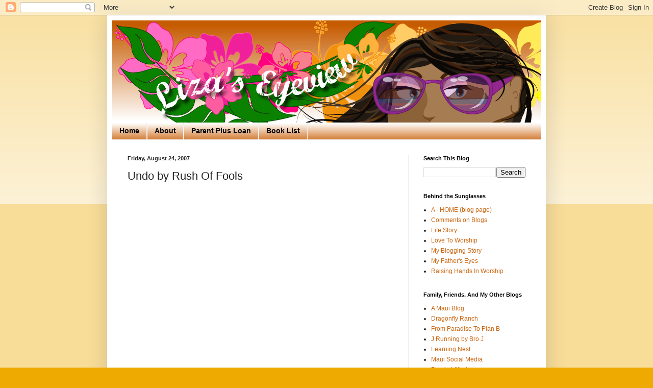

--- FILE ---
content_type: text/html; charset=UTF-8
request_url: https://www.lizapierce.com/2007/08/undo.html
body_size: 10845
content:
<!DOCTYPE html>
<html class='v2' dir='ltr' lang='en'>
<head>
<link href='https://www.blogger.com/static/v1/widgets/335934321-css_bundle_v2.css' rel='stylesheet' type='text/css'/>
<meta content='width=1100' name='viewport'/>
<meta content='text/html; charset=UTF-8' http-equiv='Content-Type'/>
<meta content='blogger' name='generator'/>
<link href='https://www.lizapierce.com/favicon.ico' rel='icon' type='image/x-icon'/>
<link href='https://www.lizapierce.com/2007/08/undo.html' rel='canonical'/>
<link rel="alternate" type="application/atom+xml" title="Liza&#39;s Eyeview - Atom" href="https://www.lizapierce.com/feeds/posts/default" />
<link rel="alternate" type="application/rss+xml" title="Liza&#39;s Eyeview - RSS" href="https://www.lizapierce.com/feeds/posts/default?alt=rss" />
<link rel="service.post" type="application/atom+xml" title="Liza&#39;s Eyeview - Atom" href="https://www.blogger.com/feeds/4843390995683827463/posts/default" />

<link rel="alternate" type="application/atom+xml" title="Liza&#39;s Eyeview - Atom" href="https://www.lizapierce.com/feeds/6434608597378258608/comments/default" />
<!--Can't find substitution for tag [blog.ieCssRetrofitLinks]-->
<meta content='https://www.lizapierce.com/2007/08/undo.html' property='og:url'/>
<meta content='Undo by Rush Of Fools' property='og:title'/>
<meta content='I found this from Choosing Joy  blog.  First time I&#39;ve heard it. I love it!' property='og:description'/>
<title>Liza's Eyeview: Undo by Rush Of Fools</title>
<style id='page-skin-1' type='text/css'><!--
/*
-----------------------------------------------
Blogger Template Style
Name:     Simple
Designer: Blogger
URL:      www.blogger.com
----------------------------------------------- */
/* Content
----------------------------------------------- */
body {
font: normal normal 12px Arial, Tahoma, Helvetica, FreeSans, sans-serif;
color: #222222;
background: #eeaa00 none repeat scroll top left;
padding: 0 40px 40px 40px;
}
html body .region-inner {
min-width: 0;
max-width: 100%;
width: auto;
}
h2 {
font-size: 22px;
}
a:link {
text-decoration:none;
color: #cc6611;
}
a:visited {
text-decoration:none;
color: #888888;
}
a:hover {
text-decoration:underline;
color: #ff9900;
}
.body-fauxcolumn-outer .fauxcolumn-inner {
background: transparent url(https://resources.blogblog.com/blogblog/data/1kt/simple/body_gradient_tile_light.png) repeat scroll top left;
_background-image: none;
}
.body-fauxcolumn-outer .cap-top {
position: absolute;
z-index: 1;
height: 400px;
width: 100%;
}
.body-fauxcolumn-outer .cap-top .cap-left {
width: 100%;
background: transparent url(https://resources.blogblog.com/blogblog/data/1kt/simple/gradients_light.png) repeat-x scroll top left;
_background-image: none;
}
.content-outer {
-moz-box-shadow: 0 0 40px rgba(0, 0, 0, .15);
-webkit-box-shadow: 0 0 5px rgba(0, 0, 0, .15);
-goog-ms-box-shadow: 0 0 10px #333333;
box-shadow: 0 0 40px rgba(0, 0, 0, .15);
margin-bottom: 1px;
}
.content-inner {
padding: 10px 10px;
}
.content-inner {
background-color: #ffffff;
}
/* Header
----------------------------------------------- */
.header-outer {
background: #cc6611 url(https://resources.blogblog.com/blogblog/data/1kt/simple/gradients_light.png) repeat-x scroll 0 -400px;
_background-image: none;
}
.Header h1 {
font: normal normal 60px Arial, Tahoma, Helvetica, FreeSans, sans-serif;
color: #ffffff;
text-shadow: 1px 2px 3px rgba(0, 0, 0, .2);
}
.Header h1 a {
color: #ffffff;
}
.Header .description {
font-size: 140%;
color: #ffffff;
}
.header-inner .Header .titlewrapper {
padding: 22px 30px;
}
.header-inner .Header .descriptionwrapper {
padding: 0 30px;
}
/* Tabs
----------------------------------------------- */
.tabs-inner .section:first-child {
border-top: 0 solid #eeeeee;
}
.tabs-inner .section:first-child ul {
margin-top: -0;
border-top: 0 solid #eeeeee;
border-left: 0 solid #eeeeee;
border-right: 0 solid #eeeeee;
}
.tabs-inner .widget ul {
background: #cc6611 url(https://resources.blogblog.com/blogblog/data/1kt/simple/gradients_light.png) repeat-x scroll 0 -800px;
_background-image: none;
border-bottom: 1px solid #eeeeee;
margin-top: 0;
margin-left: -30px;
margin-right: -30px;
}
.tabs-inner .widget li a {
display: inline-block;
padding: .6em 1em;
font: normal bold 14px Arial, Tahoma, Helvetica, FreeSans, sans-serif;
color: #000000;
border-left: 1px solid #ffffff;
border-right: 1px solid #eeeeee;
}
.tabs-inner .widget li:first-child a {
border-left: none;
}
.tabs-inner .widget li.selected a, .tabs-inner .widget li a:hover {
color: #000000;
background-color: #eeeeee;
text-decoration: none;
}
/* Columns
----------------------------------------------- */
.main-outer {
border-top: 0 solid #eeeeee;
}
.fauxcolumn-left-outer .fauxcolumn-inner {
border-right: 1px solid #eeeeee;
}
.fauxcolumn-right-outer .fauxcolumn-inner {
border-left: 1px solid #eeeeee;
}
/* Headings
----------------------------------------------- */
div.widget > h2,
div.widget h2.title {
margin: 0 0 1em 0;
font: normal bold 11px Arial, Tahoma, Helvetica, FreeSans, sans-serif;
color: #000000;
}
/* Widgets
----------------------------------------------- */
.widget .zippy {
color: #999999;
text-shadow: 2px 2px 1px rgba(0, 0, 0, .1);
}
.widget .popular-posts ul {
list-style: none;
}
/* Posts
----------------------------------------------- */
h2.date-header {
font: normal bold 11px Arial, Tahoma, Helvetica, FreeSans, sans-serif;
}
.date-header span {
background-color: transparent;
color: #222222;
padding: inherit;
letter-spacing: inherit;
margin: inherit;
}
.main-inner {
padding-top: 30px;
padding-bottom: 30px;
}
.main-inner .column-center-inner {
padding: 0 15px;
}
.main-inner .column-center-inner .section {
margin: 0 15px;
}
.post {
margin: 0 0 25px 0;
}
h3.post-title, .comments h4 {
font: normal normal 22px Arial, Tahoma, Helvetica, FreeSans, sans-serif;
margin: .75em 0 0;
}
.post-body {
font-size: 110%;
line-height: 1.4;
position: relative;
}
.post-body img, .post-body .tr-caption-container, .Profile img, .Image img,
.BlogList .item-thumbnail img {
padding: 2px;
background: #ffffff;
border: 1px solid #eeeeee;
-moz-box-shadow: 1px 1px 5px rgba(0, 0, 0, .1);
-webkit-box-shadow: 1px 1px 5px rgba(0, 0, 0, .1);
box-shadow: 1px 1px 5px rgba(0, 0, 0, .1);
}
.post-body img, .post-body .tr-caption-container {
padding: 5px;
}
.post-body .tr-caption-container {
color: #222222;
}
.post-body .tr-caption-container img {
padding: 0;
background: transparent;
border: none;
-moz-box-shadow: 0 0 0 rgba(0, 0, 0, .1);
-webkit-box-shadow: 0 0 0 rgba(0, 0, 0, .1);
box-shadow: 0 0 0 rgba(0, 0, 0, .1);
}
.post-header {
margin: 0 0 1.5em;
line-height: 1.6;
font-size: 90%;
}
.post-footer {
margin: 20px -2px 0;
padding: 5px 10px;
color: #666666;
background-color: #f9f9f9;
border-bottom: 1px solid #eeeeee;
line-height: 1.6;
font-size: 90%;
}
#comments .comment-author {
padding-top: 1.5em;
border-top: 1px solid #eeeeee;
background-position: 0 1.5em;
}
#comments .comment-author:first-child {
padding-top: 0;
border-top: none;
}
.avatar-image-container {
margin: .2em 0 0;
}
#comments .avatar-image-container img {
border: 1px solid #eeeeee;
}
/* Comments
----------------------------------------------- */
.comments .comments-content .icon.blog-author {
background-repeat: no-repeat;
background-image: url([data-uri]);
}
.comments .comments-content .loadmore a {
border-top: 1px solid #999999;
border-bottom: 1px solid #999999;
}
.comments .comment-thread.inline-thread {
background-color: #f9f9f9;
}
.comments .continue {
border-top: 2px solid #999999;
}
/* Accents
---------------------------------------------- */
.section-columns td.columns-cell {
border-left: 1px solid #eeeeee;
}
.blog-pager {
background: transparent none no-repeat scroll top center;
}
.blog-pager-older-link, .home-link,
.blog-pager-newer-link {
background-color: #ffffff;
padding: 5px;
}
.footer-outer {
border-top: 0 dashed #bbbbbb;
}
/* Mobile
----------------------------------------------- */
body.mobile  {
background-size: auto;
}
.mobile .body-fauxcolumn-outer {
background: transparent none repeat scroll top left;
}
.mobile .body-fauxcolumn-outer .cap-top {
background-size: 100% auto;
}
.mobile .content-outer {
-webkit-box-shadow: 0 0 3px rgba(0, 0, 0, .15);
box-shadow: 0 0 3px rgba(0, 0, 0, .15);
}
.mobile .tabs-inner .widget ul {
margin-left: 0;
margin-right: 0;
}
.mobile .post {
margin: 0;
}
.mobile .main-inner .column-center-inner .section {
margin: 0;
}
.mobile .date-header span {
padding: 0.1em 10px;
margin: 0 -10px;
}
.mobile h3.post-title {
margin: 0;
}
.mobile .blog-pager {
background: transparent none no-repeat scroll top center;
}
.mobile .footer-outer {
border-top: none;
}
.mobile .main-inner, .mobile .footer-inner {
background-color: #ffffff;
}
.mobile-index-contents {
color: #222222;
}
.mobile-link-button {
background-color: #cc6611;
}
.mobile-link-button a:link, .mobile-link-button a:visited {
color: #ffffff;
}
.mobile .tabs-inner .section:first-child {
border-top: none;
}
.mobile .tabs-inner .PageList .widget-content {
background-color: #eeeeee;
color: #000000;
border-top: 1px solid #eeeeee;
border-bottom: 1px solid #eeeeee;
}
.mobile .tabs-inner .PageList .widget-content .pagelist-arrow {
border-left: 1px solid #eeeeee;
}

--></style>
<style id='template-skin-1' type='text/css'><!--
body {
min-width: 860px;
}
.content-outer, .content-fauxcolumn-outer, .region-inner {
min-width: 860px;
max-width: 860px;
_width: 860px;
}
.main-inner .columns {
padding-left: 0px;
padding-right: 260px;
}
.main-inner .fauxcolumn-center-outer {
left: 0px;
right: 260px;
/* IE6 does not respect left and right together */
_width: expression(this.parentNode.offsetWidth -
parseInt("0px") -
parseInt("260px") + 'px');
}
.main-inner .fauxcolumn-left-outer {
width: 0px;
}
.main-inner .fauxcolumn-right-outer {
width: 260px;
}
.main-inner .column-left-outer {
width: 0px;
right: 100%;
margin-left: -0px;
}
.main-inner .column-right-outer {
width: 260px;
margin-right: -260px;
}
#layout {
min-width: 0;
}
#layout .content-outer {
min-width: 0;
width: 800px;
}
#layout .region-inner {
min-width: 0;
width: auto;
}
body#layout div.add_widget {
padding: 8px;
}
body#layout div.add_widget a {
margin-left: 32px;
}
--></style>
<link href='https://www.blogger.com/dyn-css/authorization.css?targetBlogID=4843390995683827463&amp;zx=7f85d2d4-942b-49ec-bea5-665b31984ccf' media='none' onload='if(media!=&#39;all&#39;)media=&#39;all&#39;' rel='stylesheet'/><noscript><link href='https://www.blogger.com/dyn-css/authorization.css?targetBlogID=4843390995683827463&amp;zx=7f85d2d4-942b-49ec-bea5-665b31984ccf' rel='stylesheet'/></noscript>
<meta name='google-adsense-platform-account' content='ca-host-pub-1556223355139109'/>
<meta name='google-adsense-platform-domain' content='blogspot.com'/>

<script async src="https://pagead2.googlesyndication.com/pagead/js/adsbygoogle.js?client=ca-pub-1034757327138527&host=ca-host-pub-1556223355139109" crossorigin="anonymous"></script>

<!-- data-ad-client=ca-pub-1034757327138527 -->

</head>
<body class='loading variant-bold'>
<div class='navbar section' id='navbar' name='Navbar'><div class='widget Navbar' data-version='1' id='Navbar1'><script type="text/javascript">
    function setAttributeOnload(object, attribute, val) {
      if(window.addEventListener) {
        window.addEventListener('load',
          function(){ object[attribute] = val; }, false);
      } else {
        window.attachEvent('onload', function(){ object[attribute] = val; });
      }
    }
  </script>
<div id="navbar-iframe-container"></div>
<script type="text/javascript" src="https://apis.google.com/js/platform.js"></script>
<script type="text/javascript">
      gapi.load("gapi.iframes:gapi.iframes.style.bubble", function() {
        if (gapi.iframes && gapi.iframes.getContext) {
          gapi.iframes.getContext().openChild({
              url: 'https://www.blogger.com/navbar/4843390995683827463?po\x3d6434608597378258608\x26origin\x3dhttps://www.lizapierce.com',
              where: document.getElementById("navbar-iframe-container"),
              id: "navbar-iframe"
          });
        }
      });
    </script><script type="text/javascript">
(function() {
var script = document.createElement('script');
script.type = 'text/javascript';
script.src = '//pagead2.googlesyndication.com/pagead/js/google_top_exp.js';
var head = document.getElementsByTagName('head')[0];
if (head) {
head.appendChild(script);
}})();
</script>
</div></div>
<div class='body-fauxcolumns'>
<div class='fauxcolumn-outer body-fauxcolumn-outer'>
<div class='cap-top'>
<div class='cap-left'></div>
<div class='cap-right'></div>
</div>
<div class='fauxborder-left'>
<div class='fauxborder-right'></div>
<div class='fauxcolumn-inner'>
</div>
</div>
<div class='cap-bottom'>
<div class='cap-left'></div>
<div class='cap-right'></div>
</div>
</div>
</div>
<div class='content'>
<div class='content-fauxcolumns'>
<div class='fauxcolumn-outer content-fauxcolumn-outer'>
<div class='cap-top'>
<div class='cap-left'></div>
<div class='cap-right'></div>
</div>
<div class='fauxborder-left'>
<div class='fauxborder-right'></div>
<div class='fauxcolumn-inner'>
</div>
</div>
<div class='cap-bottom'>
<div class='cap-left'></div>
<div class='cap-right'></div>
</div>
</div>
</div>
<div class='content-outer'>
<div class='content-cap-top cap-top'>
<div class='cap-left'></div>
<div class='cap-right'></div>
</div>
<div class='fauxborder-left content-fauxborder-left'>
<div class='fauxborder-right content-fauxborder-right'></div>
<div class='content-inner'>
<header>
<div class='header-outer'>
<div class='header-cap-top cap-top'>
<div class='cap-left'></div>
<div class='cap-right'></div>
</div>
<div class='fauxborder-left header-fauxborder-left'>
<div class='fauxborder-right header-fauxborder-right'></div>
<div class='region-inner header-inner'>
<div class='header section' id='header' name='Header'><div class='widget Header' data-version='1' id='Header1'>
<div id='header-inner'>
<a href='https://www.lizapierce.com/' style='display: block'>
<img alt='Liza&#39;s Eyeview' height='200px; ' id='Header1_headerimg' src='https://blogger.googleusercontent.com/img/b/R29vZ2xl/AVvXsEj2nHrDsJB9nvMOi52sqrm5euI5r4btYWbqLJEd_VLuvMT7QHMKVKGtFs7uwMpJClTwTNyYkmzict6d2WomdRGrmvZ-wNkQ4-kMN6qRBSDvhIl0Rd0UcOHCJi7lkjcleUihhMSPL1WsWCw/s900-r/liza-header.png' style='display: block' width='900px; '/>
</a>
</div>
</div></div>
</div>
</div>
<div class='header-cap-bottom cap-bottom'>
<div class='cap-left'></div>
<div class='cap-right'></div>
</div>
</div>
</header>
<div class='tabs-outer'>
<div class='tabs-cap-top cap-top'>
<div class='cap-left'></div>
<div class='cap-right'></div>
</div>
<div class='fauxborder-left tabs-fauxborder-left'>
<div class='fauxborder-right tabs-fauxborder-right'></div>
<div class='region-inner tabs-inner'>
<div class='tabs section' id='crosscol' name='Cross-Column'><div class='widget PageList' data-version='1' id='PageList1'>
<h2>Pages</h2>
<div class='widget-content'>
<ul>
<li>
<a href='https://www.lizapierce.com/'>Home</a>
</li>
<li>
<a href='https://www.lizapierce.com/p/about.html'>About</a>
</li>
<li>
<a href='https://www.lizapierce.com/p/parent-plus-loan.html'>Parent Plus Loan</a>
</li>
<li>
<a href='https://www.lizapierce.com/p/book-list.html'>Book List</a>
</li>
</ul>
<div class='clear'></div>
</div>
</div></div>
<div class='tabs no-items section' id='crosscol-overflow' name='Cross-Column 2'></div>
</div>
</div>
<div class='tabs-cap-bottom cap-bottom'>
<div class='cap-left'></div>
<div class='cap-right'></div>
</div>
</div>
<div class='main-outer'>
<div class='main-cap-top cap-top'>
<div class='cap-left'></div>
<div class='cap-right'></div>
</div>
<div class='fauxborder-left main-fauxborder-left'>
<div class='fauxborder-right main-fauxborder-right'></div>
<div class='region-inner main-inner'>
<div class='columns fauxcolumns'>
<div class='fauxcolumn-outer fauxcolumn-center-outer'>
<div class='cap-top'>
<div class='cap-left'></div>
<div class='cap-right'></div>
</div>
<div class='fauxborder-left'>
<div class='fauxborder-right'></div>
<div class='fauxcolumn-inner'>
</div>
</div>
<div class='cap-bottom'>
<div class='cap-left'></div>
<div class='cap-right'></div>
</div>
</div>
<div class='fauxcolumn-outer fauxcolumn-left-outer'>
<div class='cap-top'>
<div class='cap-left'></div>
<div class='cap-right'></div>
</div>
<div class='fauxborder-left'>
<div class='fauxborder-right'></div>
<div class='fauxcolumn-inner'>
</div>
</div>
<div class='cap-bottom'>
<div class='cap-left'></div>
<div class='cap-right'></div>
</div>
</div>
<div class='fauxcolumn-outer fauxcolumn-right-outer'>
<div class='cap-top'>
<div class='cap-left'></div>
<div class='cap-right'></div>
</div>
<div class='fauxborder-left'>
<div class='fauxborder-right'></div>
<div class='fauxcolumn-inner'>
</div>
</div>
<div class='cap-bottom'>
<div class='cap-left'></div>
<div class='cap-right'></div>
</div>
</div>
<!-- corrects IE6 width calculation -->
<div class='columns-inner'>
<div class='column-center-outer'>
<div class='column-center-inner'>
<div class='main section' id='main' name='Main'><div class='widget Blog' data-version='1' id='Blog1'>
<div class='blog-posts hfeed'>

          <div class="date-outer">
        
<h2 class='date-header'><span>Friday, August 24, 2007</span></h2>

          <div class="date-posts">
        
<div class='post-outer'>
<div class='post hentry uncustomized-post-template' itemprop='blogPost' itemscope='itemscope' itemtype='http://schema.org/BlogPosting'>
<meta content='4843390995683827463' itemprop='blogId'/>
<meta content='6434608597378258608' itemprop='postId'/>
<a name='6434608597378258608'></a>
<h3 class='post-title entry-title' itemprop='name'>
Undo by Rush Of Fools
</h3>
<div class='post-header'>
<div class='post-header-line-1'></div>
</div>
<div class='post-body entry-content' id='post-body-6434608597378258608' itemprop='description articleBody'>
<span style="font-weight: bold;"><object height="350" width="425"><param name="movie" value="//www.youtube.com/v/iN_DMuahD5o"><param name="wmode" value="transparent"><embed src="//www.youtube.com/v/iN_DMuahD5o" type="application/x-shockwave-flash" wmode="transparent" height="350" width="425"></embed></object></span><br /><br />I found this from <a href="http://not2many.blogspot.com/">Choosing Joy</a> blog.  First time I've heard it. I love it!
<div style='clear: both;'></div>
</div>
<div class='post-footer'>
<div class='post-footer-line post-footer-line-1'>
<span class='post-author vcard'>
Posted by
<span class='fn' itemprop='author' itemscope='itemscope' itemtype='http://schema.org/Person'>
<meta content='https://www.blogger.com/profile/03051821265972125935' itemprop='url'/>
<a class='g-profile' href='https://www.blogger.com/profile/03051821265972125935' rel='author' title='author profile'>
<span itemprop='name'>Liza on Maui</span>
</a>
</span>
</span>
<span class='post-timestamp'>
at
<meta content='https://www.lizapierce.com/2007/08/undo.html' itemprop='url'/>
<a class='timestamp-link' href='https://www.lizapierce.com/2007/08/undo.html' rel='bookmark' title='permanent link'><abbr class='published' itemprop='datePublished' title='2007-08-24T11:16:00-10:00'>11:16&#8239;AM</abbr></a>
</span>
<span class='post-comment-link'>
</span>
<span class='post-icons'>
<span class='item-action'>
<a href='https://www.blogger.com/email-post/4843390995683827463/6434608597378258608' title='Email Post'>
<img alt='' class='icon-action' height='13' src='https://resources.blogblog.com/img/icon18_email.gif' width='18'/>
</a>
</span>
<span class='item-control blog-admin pid-1053578556'>
<a href='https://www.blogger.com/post-edit.g?blogID=4843390995683827463&postID=6434608597378258608&from=pencil' title='Edit Post'>
<img alt='' class='icon-action' height='18' src='https://resources.blogblog.com/img/icon18_edit_allbkg.gif' width='18'/>
</a>
</span>
</span>
<div class='post-share-buttons goog-inline-block'>
<a class='goog-inline-block share-button sb-email' href='https://www.blogger.com/share-post.g?blogID=4843390995683827463&postID=6434608597378258608&target=email' target='_blank' title='Email This'><span class='share-button-link-text'>Email This</span></a><a class='goog-inline-block share-button sb-blog' href='https://www.blogger.com/share-post.g?blogID=4843390995683827463&postID=6434608597378258608&target=blog' onclick='window.open(this.href, "_blank", "height=270,width=475"); return false;' target='_blank' title='BlogThis!'><span class='share-button-link-text'>BlogThis!</span></a><a class='goog-inline-block share-button sb-twitter' href='https://www.blogger.com/share-post.g?blogID=4843390995683827463&postID=6434608597378258608&target=twitter' target='_blank' title='Share to X'><span class='share-button-link-text'>Share to X</span></a><a class='goog-inline-block share-button sb-facebook' href='https://www.blogger.com/share-post.g?blogID=4843390995683827463&postID=6434608597378258608&target=facebook' onclick='window.open(this.href, "_blank", "height=430,width=640"); return false;' target='_blank' title='Share to Facebook'><span class='share-button-link-text'>Share to Facebook</span></a><a class='goog-inline-block share-button sb-pinterest' href='https://www.blogger.com/share-post.g?blogID=4843390995683827463&postID=6434608597378258608&target=pinterest' target='_blank' title='Share to Pinterest'><span class='share-button-link-text'>Share to Pinterest</span></a>
</div>
</div>
<div class='post-footer-line post-footer-line-2'>
<span class='post-labels'>
</span>
</div>
<div class='post-footer-line post-footer-line-3'>
<span class='post-location'>
</span>
</div>
</div>
</div>
<div class='comments' id='comments'>
<a name='comments'></a>
<h4>No comments:</h4>
<div id='Blog1_comments-block-wrapper'>
<dl class='avatar-comment-indent' id='comments-block'>
</dl>
</div>
<p class='comment-footer'>
<a href='https://www.blogger.com/comment/fullpage/post/4843390995683827463/6434608597378258608' onclick=''>Post a Comment</a>
</p>
</div>
</div>

        </div></div>
      
</div>
<div class='blog-pager' id='blog-pager'>
<span id='blog-pager-newer-link'>
<a class='blog-pager-newer-link' href='https://www.lizapierce.com/2007/08/i-have-sinking-feeling.html' id='Blog1_blog-pager-newer-link' title='Newer Post'>Newer Post</a>
</span>
<span id='blog-pager-older-link'>
<a class='blog-pager-older-link' href='https://www.lizapierce.com/2007/08/and-one-more-post-about-my-stress.html' id='Blog1_blog-pager-older-link' title='Older Post'>Older Post</a>
</span>
<a class='home-link' href='https://www.lizapierce.com/'>Home</a>
</div>
<div class='clear'></div>
<div class='post-feeds'>
<div class='feed-links'>
Subscribe to:
<a class='feed-link' href='https://www.lizapierce.com/feeds/6434608597378258608/comments/default' target='_blank' type='application/atom+xml'>Post Comments (Atom)</a>
</div>
</div>
</div></div>
</div>
</div>
<div class='column-left-outer'>
<div class='column-left-inner'>
<aside>
</aside>
</div>
</div>
<div class='column-right-outer'>
<div class='column-right-inner'>
<aside>
<div class='sidebar section' id='sidebar-right-1'><div class='widget BlogSearch' data-version='1' id='BlogSearch1'>
<h2 class='title'>Search This Blog</h2>
<div class='widget-content'>
<div id='BlogSearch1_form'>
<form action='https://www.lizapierce.com/search' class='gsc-search-box' target='_top'>
<table cellpadding='0' cellspacing='0' class='gsc-search-box'>
<tbody>
<tr>
<td class='gsc-input'>
<input autocomplete='off' class='gsc-input' name='q' size='10' title='search' type='text' value=''/>
</td>
<td class='gsc-search-button'>
<input class='gsc-search-button' title='search' type='submit' value='Search'/>
</td>
</tr>
</tbody>
</table>
</form>
</div>
</div>
<div class='clear'></div>
</div><div class='widget LinkList' data-version='1' id='LinkList6'>
<h2>Behind the Sunglasses</h2>
<div class='widget-content'>
<ul>
<li><a href='http://www.lizapierce.com/'>A - HOME (blog page)</a></li>
<li><a href='http://lizas-eyeview.blogspot.com/2007/07/what-is-purpose-of-comments-on-blogs.html'>Comments on Blogs</a></li>
<li><a href='http://lizas-eyeview.blogspot.com/2007/03/i-grew-up-believing-that-good-people-go.html'>Life Story</a></li>
<li><a href='http://lizas-eyeview.blogspot.com/search/label/Worship?max-results=100'>Love To Worship</a></li>
<li><a href='http://lizas-eyeview.blogspot.com/2007/06/how-did-you-start-blogging-in-october.html'>My Blogging Story</a></li>
<li><a href='http://lizas-eyeview.blogspot.com/2008/01/my-fathers-eyes-amy-grant.html'>My Father's Eyes</a></li>
<li><a href='http://lizas-eyeview.blogspot.com/2007/02/why-i-raise-my-hand-during-worship.html'>Raising Hands In  Worship</a></li>
</ul>
<div class='clear'></div>
</div>
</div><div class='widget LinkList' data-version='1' id='LinkList10'>
<h2>Family, Friends, And My Other Blogs</h2>
<div class='widget-content'>
<ul>
<li><a href='http://www.amauiblog.com/'>A Maui Blog</a></li>
<li><a href='http://dragonflyranchgirl.blogspot.com/'>Dragonfly Ranch</a></li>
<li><a href='http://joemaui.blogspot.com/'>From Paradise To Plan B</a></li>
<li><a href='http://www.teamjrunning.blogspot.com'>J Running by Bro J</a></li>
<li><a href='http://learningnestofmaui.blogspot.com/'>Learning Nest</a></li>
<li><a href='http://mauisocialmedia.blogspot.com/'>Maui Social Media</a></li>
<li><a href='http://fightingalzheimers.blogspot.com/'>Purple Lilikoi</a></li>
</ul>
<div class='clear'></div>
</div>
</div><div class='widget LinkList' data-version='1' id='LinkList7'>
<h2>Looking Back (Fav)</h2>
<div class='widget-content'>
<ul>
<li><a href='http://lizas-eyeview.blogspot.com/2007/02/attitude-of-gratitude.html'>Attitude of Gratitude</a></li>
<li><a href='http://lizas-eyeview.blogspot.com/2007/06/dental-implants-dental-paraesthesia-and.html'>Dental Implant</a></li>
<li><a href='http://lizas-eyeview.blogspot.com/2007/04/faint-rainbow.html'>Faint  Rainbow</a></li>
<li><a href='http://lizas-eyeview.blogspot.com/2007/07/works-for-me-wednesday-paying-credit.html'>Paid Off Credit Card Debt</a></li>
<li><a href='http://lizas-eyeview.blogspot.com/2007/04/now-its-time-for-papa-prayer.html'>Papa Prayer</a></li>
<li><a href='http://lizas-eyeview.blogspot.com/2007/06/thank-you-note.html'>Thank You Note</a></li>
<li><a href='http://lizas-eyeview.blogspot.com/2007/06/authentic-christianity.html'>Transparent Christianity</a></li>
<li><a href='http://lizas-eyeview.blogspot.com/2007/06/works-for-me-wednesday-trash-bag-tango.html'>Trash Bag Tango</a></li>
<li><a href='http://lizas-eyeview.blogspot.com/2007/04/rebecca-and-elliot.html'>Trisomy 18</a></li>
<li><a href='http://lizas-eyeview.blogspot.com/search/label/Worship?max-results=100'>Worship Songs (Lyrics & Videos)</a></li>
</ul>
<div class='clear'></div>
</div>
</div><div class='widget LinkList' data-version='1' id='LinkList1'>
<h2>Blogs I have my eye on</h2>
<div class='widget-content'>
<ul>
<li><a href='http://www.5minutesformom.com/'>5 Minutes For Moms</a></li>
<li><a href='http://www.adustyframe.com/'>A Dusty Frame</a></li>
<li><a href='http://blondemomblog.com/'>BlondeMomBlog</a></li>
<li><a href='http://boomama.net/'>Boomama</a></li>
<li><a href='http://thepioneerwoman.com/confessions/'>Confessions of the Pioneer Woman</a></li>
<li><a href='http://fearfullymade.wordpress.com/'>Fearfully Made</a></li>
<li><a href='http://ourjoyfuldays.blogspot.com/'>Joyful Days</a></li>
<li><a href='https://myjourneytomindfulness.blogspot.com/'>My Journey To Mindfulness (Ernestine)</a></li>
<li><a href='http://www.terella.no/'>RennyBA's Blog</a></li>
<li><a href='http://sundayscribblings.blogspot.com/'>Sunday Scribblings</a></li>
</ul>
<div class='clear'></div>
</div>
</div><div class='widget LinkList' data-version='1' id='LinkList4'>
<h2>New Found Blogs- Yes, more Blogs I have my eye on</h2>
<div class='widget-content'>
<ul>
<li><a href='http://samismom22.wordpress.com/'>Jesus and Dark Chocolate</a></li>
<li><a href='http://notesonanapkin.wordpress.com/'>Notes On A Napkin</a></li>
</ul>
<div class='clear'></div>
</div>
</div><div class='widget LinkList' data-version='1' id='LinkList13'>
<h2>New Discoveries</h2>
<div class='widget-content'>
<ul>
<li><a href='http://lotsofscotts.blogspot.com/'>Lots of Scotts</a></li>
<li><a href='http://www.wearethatfamily.com/'>We Are That Family</a></li>
</ul>
<div class='clear'></div>
</div>
</div><div class='widget LinkList' data-version='1' id='LinkList11'>
<h2>BLOGROLLS AND NETWORKS</h2>
<div class='widget-content'>
<ul>
<li><a href='http://www.blogher.com/'>Blogher</a></li>
</ul>
<div class='clear'></div>
</div>
</div><div class='widget BlogArchive' data-version='1' id='BlogArchive1'>
<h2>Check Out Previous Posts</h2>
<div class='widget-content'>
<div id='ArchiveList'>
<div id='BlogArchive1_ArchiveList'>
<select id='BlogArchive1_ArchiveMenu'>
<option value=''>Check Out Previous Posts</option>
<option value='https://www.lizapierce.com/2026/01/'>January (1)</option>
<option value='https://www.lizapierce.com/2024/09/'>September (1)</option>
<option value='https://www.lizapierce.com/2024/08/'>August (1)</option>
<option value='https://www.lizapierce.com/2024/03/'>March (1)</option>
<option value='https://www.lizapierce.com/2022/08/'>August (1)</option>
<option value='https://www.lizapierce.com/2022/03/'>March (2)</option>
<option value='https://www.lizapierce.com/2021/08/'>August (5)</option>
<option value='https://www.lizapierce.com/2020/11/'>November (2)</option>
<option value='https://www.lizapierce.com/2019/06/'>June (1)</option>
<option value='https://www.lizapierce.com/2018/10/'>October (3)</option>
<option value='https://www.lizapierce.com/2018/09/'>September (1)</option>
<option value='https://www.lizapierce.com/2018/08/'>August (2)</option>
<option value='https://www.lizapierce.com/2018/03/'>March (1)</option>
<option value='https://www.lizapierce.com/2017/12/'>December (4)</option>
<option value='https://www.lizapierce.com/2017/11/'>November (8)</option>
<option value='https://www.lizapierce.com/2017/04/'>April (1)</option>
<option value='https://www.lizapierce.com/2017/01/'>January (1)</option>
<option value='https://www.lizapierce.com/2016/12/'>December (1)</option>
<option value='https://www.lizapierce.com/2016/08/'>August (1)</option>
<option value='https://www.lizapierce.com/2016/06/'>June (1)</option>
<option value='https://www.lizapierce.com/2016/03/'>March (1)</option>
<option value='https://www.lizapierce.com/2016/02/'>February (2)</option>
<option value='https://www.lizapierce.com/2016/01/'>January (4)</option>
<option value='https://www.lizapierce.com/2015/12/'>December (1)</option>
<option value='https://www.lizapierce.com/2015/11/'>November (2)</option>
<option value='https://www.lizapierce.com/2015/10/'>October (7)</option>
<option value='https://www.lizapierce.com/2015/08/'>August (1)</option>
<option value='https://www.lizapierce.com/2015/07/'>July (1)</option>
<option value='https://www.lizapierce.com/2015/06/'>June (1)</option>
<option value='https://www.lizapierce.com/2015/05/'>May (1)</option>
<option value='https://www.lizapierce.com/2015/03/'>March (1)</option>
<option value='https://www.lizapierce.com/2015/01/'>January (1)</option>
<option value='https://www.lizapierce.com/2014/09/'>September (2)</option>
<option value='https://www.lizapierce.com/2014/08/'>August (1)</option>
<option value='https://www.lizapierce.com/2014/07/'>July (5)</option>
<option value='https://www.lizapierce.com/2014/06/'>June (1)</option>
<option value='https://www.lizapierce.com/2014/02/'>February (1)</option>
<option value='https://www.lizapierce.com/2014/01/'>January (1)</option>
<option value='https://www.lizapierce.com/2013/10/'>October (1)</option>
<option value='https://www.lizapierce.com/2013/06/'>June (1)</option>
<option value='https://www.lizapierce.com/2013/04/'>April (5)</option>
<option value='https://www.lizapierce.com/2013/02/'>February (1)</option>
<option value='https://www.lizapierce.com/2013/01/'>January (1)</option>
<option value='https://www.lizapierce.com/2012/12/'>December (1)</option>
<option value='https://www.lizapierce.com/2012/11/'>November (3)</option>
<option value='https://www.lizapierce.com/2012/09/'>September (1)</option>
<option value='https://www.lizapierce.com/2012/08/'>August (2)</option>
<option value='https://www.lizapierce.com/2012/07/'>July (5)</option>
<option value='https://www.lizapierce.com/2012/06/'>June (1)</option>
<option value='https://www.lizapierce.com/2012/05/'>May (2)</option>
<option value='https://www.lizapierce.com/2012/04/'>April (1)</option>
<option value='https://www.lizapierce.com/2012/03/'>March (1)</option>
<option value='https://www.lizapierce.com/2012/02/'>February (3)</option>
<option value='https://www.lizapierce.com/2012/01/'>January (1)</option>
<option value='https://www.lizapierce.com/2011/12/'>December (1)</option>
<option value='https://www.lizapierce.com/2011/11/'>November (2)</option>
<option value='https://www.lizapierce.com/2011/10/'>October (1)</option>
<option value='https://www.lizapierce.com/2011/09/'>September (1)</option>
<option value='https://www.lizapierce.com/2011/08/'>August (1)</option>
<option value='https://www.lizapierce.com/2011/07/'>July (1)</option>
<option value='https://www.lizapierce.com/2011/05/'>May (2)</option>
<option value='https://www.lizapierce.com/2011/04/'>April (1)</option>
<option value='https://www.lizapierce.com/2011/03/'>March (1)</option>
<option value='https://www.lizapierce.com/2011/02/'>February (1)</option>
<option value='https://www.lizapierce.com/2010/12/'>December (1)</option>
<option value='https://www.lizapierce.com/2010/11/'>November (1)</option>
<option value='https://www.lizapierce.com/2010/10/'>October (4)</option>
<option value='https://www.lizapierce.com/2010/09/'>September (4)</option>
<option value='https://www.lizapierce.com/2010/08/'>August (5)</option>
<option value='https://www.lizapierce.com/2010/07/'>July (2)</option>
<option value='https://www.lizapierce.com/2010/05/'>May (3)</option>
<option value='https://www.lizapierce.com/2010/04/'>April (2)</option>
<option value='https://www.lizapierce.com/2010/03/'>March (3)</option>
<option value='https://www.lizapierce.com/2010/02/'>February (1)</option>
<option value='https://www.lizapierce.com/2010/01/'>January (4)</option>
<option value='https://www.lizapierce.com/2009/12/'>December (1)</option>
<option value='https://www.lizapierce.com/2009/11/'>November (3)</option>
<option value='https://www.lizapierce.com/2009/10/'>October (3)</option>
<option value='https://www.lizapierce.com/2009/09/'>September (3)</option>
<option value='https://www.lizapierce.com/2009/08/'>August (2)</option>
<option value='https://www.lizapierce.com/2009/07/'>July (1)</option>
<option value='https://www.lizapierce.com/2009/06/'>June (6)</option>
<option value='https://www.lizapierce.com/2009/05/'>May (11)</option>
<option value='https://www.lizapierce.com/2009/04/'>April (12)</option>
<option value='https://www.lizapierce.com/2009/03/'>March (14)</option>
<option value='https://www.lizapierce.com/2009/02/'>February (10)</option>
<option value='https://www.lizapierce.com/2009/01/'>January (21)</option>
<option value='https://www.lizapierce.com/2008/12/'>December (34)</option>
<option value='https://www.lizapierce.com/2008/11/'>November (36)</option>
<option value='https://www.lizapierce.com/2008/10/'>October (38)</option>
<option value='https://www.lizapierce.com/2008/09/'>September (40)</option>
<option value='https://www.lizapierce.com/2008/08/'>August (33)</option>
<option value='https://www.lizapierce.com/2008/07/'>July (36)</option>
<option value='https://www.lizapierce.com/2008/06/'>June (34)</option>
<option value='https://www.lizapierce.com/2008/05/'>May (56)</option>
<option value='https://www.lizapierce.com/2008/04/'>April (48)</option>
<option value='https://www.lizapierce.com/2008/03/'>March (31)</option>
<option value='https://www.lizapierce.com/2008/02/'>February (55)</option>
<option value='https://www.lizapierce.com/2008/01/'>January (68)</option>
<option value='https://www.lizapierce.com/2007/12/'>December (64)</option>
<option value='https://www.lizapierce.com/2007/11/'>November (61)</option>
<option value='https://www.lizapierce.com/2007/10/'>October (60)</option>
<option value='https://www.lizapierce.com/2007/09/'>September (55)</option>
<option value='https://www.lizapierce.com/2007/08/'>August (67)</option>
<option value='https://www.lizapierce.com/2007/07/'>July (68)</option>
<option value='https://www.lizapierce.com/2007/06/'>June (61)</option>
<option value='https://www.lizapierce.com/2007/05/'>May (65)</option>
<option value='https://www.lizapierce.com/2007/04/'>April (58)</option>
<option value='https://www.lizapierce.com/2007/03/'>March (21)</option>
<option value='https://www.lizapierce.com/2007/02/'>February (37)</option>
<option value='https://www.lizapierce.com/2007/01/'>January (26)</option>
<option value='https://www.lizapierce.com/2006/12/'>December (41)</option>
<option value='https://www.lizapierce.com/2006/11/'>November (17)</option>
</select>
</div>
</div>
<div class='clear'></div>
</div>
</div><div class='widget HTML' data-version='1' id='HTML2'>
<div class='widget-content'>
<a href="http://www.5minutesformom.com/" onclick="javascript:urchinTracker('/file/?ref=/');"><img alt="Mom Blogs" src="https://lh3.googleusercontent.com/blogger_img_proxy/AEn0k_ufYCDHbeR7K2Zb02W4PpHBqapCyE9-4xhSyB1mj-YLoEyv4xRVyrJmvRVUVBHt0vGVjiSxOI6sL97i997SQ51ZzEge39SszKmwjO6erxSRNJcdtkUSu9IUKEDQRMfxDSShntLLoHuMrqFDoB0=s0-d" title="Mom Blogs"></a>
</div>
<div class='clear'></div>
</div><div class='widget HTML' data-version='1' id='HTML3'>
<div class='widget-content'>
<iframe src="http://rcm-na.amazon-adsystem.com/e/cm?t=amabl-20&o=1&p=20&l=ur1&category=gift_certificates&banner=05F47J9V4TS95DY2CR82&f=ifr&linkID=KE6F5LAJDCW6ZUBV" width="120" height="90" scrolling="no" border="0" marginwidth="0" style="border:none;" frameborder="0"></iframe>
</div>
<div class='clear'></div>
</div></div>
</aside>
</div>
</div>
</div>
<div style='clear: both'></div>
<!-- columns -->
</div>
<!-- main -->
</div>
</div>
<div class='main-cap-bottom cap-bottom'>
<div class='cap-left'></div>
<div class='cap-right'></div>
</div>
</div>
<footer>
<div class='footer-outer'>
<div class='footer-cap-top cap-top'>
<div class='cap-left'></div>
<div class='cap-right'></div>
</div>
<div class='fauxborder-left footer-fauxborder-left'>
<div class='fauxborder-right footer-fauxborder-right'></div>
<div class='region-inner footer-inner'>
<div class='foot section' id='footer-1'><div class='widget HTML' data-version='1' id='HTML5'>
<div class='widget-content'>
<iframe src="http://rcm-na.amazon-adsystem.com/e/cm?t=amauiblog-20&o=1&p=48&l=ur1&category=amazonhomepage&f=ifr&linkID=KX7QZPROYCLLEYIY" width="728" height="90" scrolling="no" border="0" marginwidth="0" style="border:none;" frameborder="0"></iframe>
</div>
<div class='clear'></div>
</div></div>
<table border='0' cellpadding='0' cellspacing='0' class='section-columns columns-2'>
<tbody>
<tr>
<td class='first columns-cell'>
<div class='foot no-items section' id='footer-2-1'></div>
</td>
<td class='columns-cell'>
<div class='foot no-items section' id='footer-2-2'></div>
</td>
</tr>
</tbody>
</table>
<!-- outside of the include in order to lock Attribution widget -->
<div class='foot section' id='footer-3' name='Footer'><div class='widget Attribution' data-version='1' id='Attribution1'>
<div class='widget-content' style='text-align: center;'>
Copyright &#169; 2006-2020 Liza's Eyeview. Simple theme. Powered by <a href='https://www.blogger.com' target='_blank'>Blogger</a>.
</div>
<div class='clear'></div>
</div></div>
</div>
</div>
<div class='footer-cap-bottom cap-bottom'>
<div class='cap-left'></div>
<div class='cap-right'></div>
</div>
</div>
</footer>
<!-- content -->
</div>
</div>
<div class='content-cap-bottom cap-bottom'>
<div class='cap-left'></div>
<div class='cap-right'></div>
</div>
</div>
</div>
<script type='text/javascript'>
    window.setTimeout(function() {
        document.body.className = document.body.className.replace('loading', '');
      }, 10);
  </script>

<script type="text/javascript" src="https://www.blogger.com/static/v1/widgets/2028843038-widgets.js"></script>
<script type='text/javascript'>
window['__wavt'] = 'AOuZoY7rC9S-ewb_CC8uO4Q6JJhq8OzGdQ:1769905945056';_WidgetManager._Init('//www.blogger.com/rearrange?blogID\x3d4843390995683827463','//www.lizapierce.com/2007/08/undo.html','4843390995683827463');
_WidgetManager._SetDataContext([{'name': 'blog', 'data': {'blogId': '4843390995683827463', 'title': 'Liza\x27s Eyeview', 'url': 'https://www.lizapierce.com/2007/08/undo.html', 'canonicalUrl': 'https://www.lizapierce.com/2007/08/undo.html', 'homepageUrl': 'https://www.lizapierce.com/', 'searchUrl': 'https://www.lizapierce.com/search', 'canonicalHomepageUrl': 'https://www.lizapierce.com/', 'blogspotFaviconUrl': 'https://www.lizapierce.com/favicon.ico', 'bloggerUrl': 'https://www.blogger.com', 'hasCustomDomain': true, 'httpsEnabled': true, 'enabledCommentProfileImages': true, 'gPlusViewType': 'FILTERED_POSTMOD', 'adultContent': false, 'analyticsAccountNumber': '', 'encoding': 'UTF-8', 'locale': 'en', 'localeUnderscoreDelimited': 'en', 'languageDirection': 'ltr', 'isPrivate': false, 'isMobile': false, 'isMobileRequest': false, 'mobileClass': '', 'isPrivateBlog': false, 'isDynamicViewsAvailable': true, 'feedLinks': '\x3clink rel\x3d\x22alternate\x22 type\x3d\x22application/atom+xml\x22 title\x3d\x22Liza\x26#39;s Eyeview - Atom\x22 href\x3d\x22https://www.lizapierce.com/feeds/posts/default\x22 /\x3e\n\x3clink rel\x3d\x22alternate\x22 type\x3d\x22application/rss+xml\x22 title\x3d\x22Liza\x26#39;s Eyeview - RSS\x22 href\x3d\x22https://www.lizapierce.com/feeds/posts/default?alt\x3drss\x22 /\x3e\n\x3clink rel\x3d\x22service.post\x22 type\x3d\x22application/atom+xml\x22 title\x3d\x22Liza\x26#39;s Eyeview - Atom\x22 href\x3d\x22https://www.blogger.com/feeds/4843390995683827463/posts/default\x22 /\x3e\n\n\x3clink rel\x3d\x22alternate\x22 type\x3d\x22application/atom+xml\x22 title\x3d\x22Liza\x26#39;s Eyeview - Atom\x22 href\x3d\x22https://www.lizapierce.com/feeds/6434608597378258608/comments/default\x22 /\x3e\n', 'meTag': '', 'adsenseClientId': 'ca-pub-1034757327138527', 'adsenseHostId': 'ca-host-pub-1556223355139109', 'adsenseHasAds': true, 'adsenseAutoAds': true, 'boqCommentIframeForm': true, 'loginRedirectParam': '', 'view': '', 'dynamicViewsCommentsSrc': '//www.blogblog.com/dynamicviews/4224c15c4e7c9321/js/comments.js', 'dynamicViewsScriptSrc': '//www.blogblog.com/dynamicviews/488fc340cdb1c4a9', 'plusOneApiSrc': 'https://apis.google.com/js/platform.js', 'disableGComments': true, 'interstitialAccepted': false, 'sharing': {'platforms': [{'name': 'Get link', 'key': 'link', 'shareMessage': 'Get link', 'target': ''}, {'name': 'Facebook', 'key': 'facebook', 'shareMessage': 'Share to Facebook', 'target': 'facebook'}, {'name': 'BlogThis!', 'key': 'blogThis', 'shareMessage': 'BlogThis!', 'target': 'blog'}, {'name': 'X', 'key': 'twitter', 'shareMessage': 'Share to X', 'target': 'twitter'}, {'name': 'Pinterest', 'key': 'pinterest', 'shareMessage': 'Share to Pinterest', 'target': 'pinterest'}, {'name': 'Email', 'key': 'email', 'shareMessage': 'Email', 'target': 'email'}], 'disableGooglePlus': true, 'googlePlusShareButtonWidth': 0, 'googlePlusBootstrap': '\x3cscript type\x3d\x22text/javascript\x22\x3ewindow.___gcfg \x3d {\x27lang\x27: \x27en\x27};\x3c/script\x3e'}, 'hasCustomJumpLinkMessage': false, 'jumpLinkMessage': 'Read more', 'pageType': 'item', 'postId': '6434608597378258608', 'pageName': 'Undo by Rush Of Fools', 'pageTitle': 'Liza\x27s Eyeview: Undo by Rush Of Fools'}}, {'name': 'features', 'data': {}}, {'name': 'messages', 'data': {'edit': 'Edit', 'linkCopiedToClipboard': 'Link copied to clipboard!', 'ok': 'Ok', 'postLink': 'Post Link'}}, {'name': 'template', 'data': {'name': 'Simple', 'localizedName': 'Simple', 'isResponsive': false, 'isAlternateRendering': false, 'isCustom': false, 'variant': 'bold', 'variantId': 'bold'}}, {'name': 'view', 'data': {'classic': {'name': 'classic', 'url': '?view\x3dclassic'}, 'flipcard': {'name': 'flipcard', 'url': '?view\x3dflipcard'}, 'magazine': {'name': 'magazine', 'url': '?view\x3dmagazine'}, 'mosaic': {'name': 'mosaic', 'url': '?view\x3dmosaic'}, 'sidebar': {'name': 'sidebar', 'url': '?view\x3dsidebar'}, 'snapshot': {'name': 'snapshot', 'url': '?view\x3dsnapshot'}, 'timeslide': {'name': 'timeslide', 'url': '?view\x3dtimeslide'}, 'isMobile': false, 'title': 'Undo by Rush Of Fools', 'description': 'I found this from Choosing Joy  blog.  First time I\x27ve heard it. I love it!', 'url': 'https://www.lizapierce.com/2007/08/undo.html', 'type': 'item', 'isSingleItem': true, 'isMultipleItems': false, 'isError': false, 'isPage': false, 'isPost': true, 'isHomepage': false, 'isArchive': false, 'isLabelSearch': false, 'postId': 6434608597378258608}}]);
_WidgetManager._RegisterWidget('_NavbarView', new _WidgetInfo('Navbar1', 'navbar', document.getElementById('Navbar1'), {}, 'displayModeFull'));
_WidgetManager._RegisterWidget('_HeaderView', new _WidgetInfo('Header1', 'header', document.getElementById('Header1'), {}, 'displayModeFull'));
_WidgetManager._RegisterWidget('_PageListView', new _WidgetInfo('PageList1', 'crosscol', document.getElementById('PageList1'), {'title': 'Pages', 'links': [{'isCurrentPage': false, 'href': 'https://www.lizapierce.com/', 'id': '0', 'title': 'Home'}, {'isCurrentPage': false, 'href': 'https://www.lizapierce.com/p/about.html', 'id': '8633659366030636142', 'title': 'About'}, {'isCurrentPage': false, 'href': 'https://www.lizapierce.com/p/parent-plus-loan.html', 'id': '9094100469737311728', 'title': 'Parent Plus Loan'}, {'isCurrentPage': false, 'href': 'https://www.lizapierce.com/p/book-list.html', 'id': '628638256000223655', 'title': 'Book List'}], 'mobile': false, 'showPlaceholder': true, 'hasCurrentPage': false}, 'displayModeFull'));
_WidgetManager._RegisterWidget('_BlogView', new _WidgetInfo('Blog1', 'main', document.getElementById('Blog1'), {'cmtInteractionsEnabled': false, 'lightboxEnabled': true, 'lightboxModuleUrl': 'https://www.blogger.com/static/v1/jsbin/3314219954-lbx.js', 'lightboxCssUrl': 'https://www.blogger.com/static/v1/v-css/828616780-lightbox_bundle.css'}, 'displayModeFull'));
_WidgetManager._RegisterWidget('_BlogSearchView', new _WidgetInfo('BlogSearch1', 'sidebar-right-1', document.getElementById('BlogSearch1'), {}, 'displayModeFull'));
_WidgetManager._RegisterWidget('_LinkListView', new _WidgetInfo('LinkList6', 'sidebar-right-1', document.getElementById('LinkList6'), {}, 'displayModeFull'));
_WidgetManager._RegisterWidget('_LinkListView', new _WidgetInfo('LinkList10', 'sidebar-right-1', document.getElementById('LinkList10'), {}, 'displayModeFull'));
_WidgetManager._RegisterWidget('_LinkListView', new _WidgetInfo('LinkList7', 'sidebar-right-1', document.getElementById('LinkList7'), {}, 'displayModeFull'));
_WidgetManager._RegisterWidget('_LinkListView', new _WidgetInfo('LinkList1', 'sidebar-right-1', document.getElementById('LinkList1'), {}, 'displayModeFull'));
_WidgetManager._RegisterWidget('_LinkListView', new _WidgetInfo('LinkList4', 'sidebar-right-1', document.getElementById('LinkList4'), {}, 'displayModeFull'));
_WidgetManager._RegisterWidget('_LinkListView', new _WidgetInfo('LinkList13', 'sidebar-right-1', document.getElementById('LinkList13'), {}, 'displayModeFull'));
_WidgetManager._RegisterWidget('_LinkListView', new _WidgetInfo('LinkList11', 'sidebar-right-1', document.getElementById('LinkList11'), {}, 'displayModeFull'));
_WidgetManager._RegisterWidget('_BlogArchiveView', new _WidgetInfo('BlogArchive1', 'sidebar-right-1', document.getElementById('BlogArchive1'), {'languageDirection': 'ltr', 'loadingMessage': 'Loading\x26hellip;'}, 'displayModeFull'));
_WidgetManager._RegisterWidget('_HTMLView', new _WidgetInfo('HTML2', 'sidebar-right-1', document.getElementById('HTML2'), {}, 'displayModeFull'));
_WidgetManager._RegisterWidget('_HTMLView', new _WidgetInfo('HTML3', 'sidebar-right-1', document.getElementById('HTML3'), {}, 'displayModeFull'));
_WidgetManager._RegisterWidget('_HTMLView', new _WidgetInfo('HTML5', 'footer-1', document.getElementById('HTML5'), {}, 'displayModeFull'));
_WidgetManager._RegisterWidget('_AttributionView', new _WidgetInfo('Attribution1', 'footer-3', document.getElementById('Attribution1'), {}, 'displayModeFull'));
</script>
</body>
</html>

--- FILE ---
content_type: text/html; charset=utf-8
request_url: https://www.google.com/recaptcha/api2/aframe
body_size: 269
content:
<!DOCTYPE HTML><html><head><meta http-equiv="content-type" content="text/html; charset=UTF-8"></head><body><script nonce="TnFYQoWOGm_PPHIBFrbkIw">/** Anti-fraud and anti-abuse applications only. See google.com/recaptcha */ try{var clients={'sodar':'https://pagead2.googlesyndication.com/pagead/sodar?'};window.addEventListener("message",function(a){try{if(a.source===window.parent){var b=JSON.parse(a.data);var c=clients[b['id']];if(c){var d=document.createElement('img');d.src=c+b['params']+'&rc='+(localStorage.getItem("rc::a")?sessionStorage.getItem("rc::b"):"");window.document.body.appendChild(d);sessionStorage.setItem("rc::e",parseInt(sessionStorage.getItem("rc::e")||0)+1);localStorage.setItem("rc::h",'1769905947475');}}}catch(b){}});window.parent.postMessage("_grecaptcha_ready", "*");}catch(b){}</script></body></html>